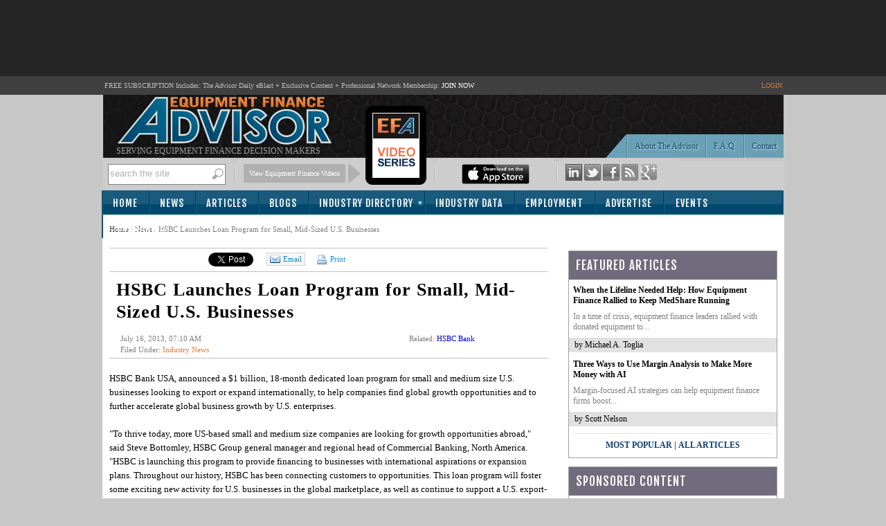

--- FILE ---
content_type: text/html; charset=utf-8
request_url: https://www.equipmentfa.com/news/2051/hsbc-launches-loan-program-for-small-mid-sized-u-s-businesses
body_size: 73137
content:

<!DOCTYPE html PUBLIC "-//W3C//DTD XHTML 1.0 Transitional//EN" "http://www.w3.org/TR/xhtml1/DTD/xhtml1-transitional.dtd">
<html xmlns="http://www.w3.org/1999/xhtml">
<head id="ctl00"><title>
	HSBC Launches Loan Program for Small, Mid-Sized U.S. Businesses  - News | Equipment Finance Advisor
</title><meta id="ctl12" name="description" content="HSBC Bank USA, announced a $1 billion, 18-month dedicated loan program for small and medium size U.S. businesses looking to export or expand internationally, to help companies find global growth opportunities and to further accelerate global business growth by U.S. enterprises.&quot;To thrive today, more US-based small and medium size companies are..." lang="en-US" /><script type="text/javascript" src="https://www.equipmentfa.com/JS/jquery-1.6.2.min.js"></script><script type="text/javascript" src="https://www.equipmentfa.com/JS/jquery-ui-1.7.1.custom.min.js"></script><script type="text/javascript" src="https://www.equipmentfa.com/JS/superfish.js"></script><link id="MenuStyleSheet" rel="stylesheet" type="text/css" href="../../contents/SuperFish.css?t=639048150491818560" /><link id="ctl03" rel="shortcut icon" type="image/x-icon" href="../../efa-favicon.ico" /><link id="lnkGoogleFont" rel="stylesheet" type="text/css" href="https://fonts.googleapis.com/css?family=Fjalla+One" />


<script type="text/javascript">

    window.onload = init;

    function init() {

        var bc = document.getElementById('SiteMapPath1').innerHTML;
        bc = bc.replace("Read News", "HSBC Launches Loan Program for Small, Mid-Sized U.S. Businesses ");
        document.getElementById('SiteMapPath1').innerHTML = bc;
    }

</script>

<!-- Google tag (gtag.js) -->
<script async src="https://www.googletagmanager.com/gtag/js?id=G-ES9SPZRTFS"></script>
<script>
  window.dataLayer = window.dataLayer || [];
  function gtag(){dataLayer.push(arguments);}
  gtag('js', new Date());

  gtag('config', 'G-ES9SPZRTFS');
</script>


    <script type="text/javascript">

        function TrackEvent(category, event, company) {
            //_gaq.push(['_trackEvent', category, event, company]);
            gaEvent(category, event, company);
        }

        function gaEvent(cat, action, company) {
            //_gaq.push(['_trackEvent', cat, action, company]);
        }

        function open_profile(url, company) {
            gaEvent("Company Website", "Viewed From Profile Page", company);
            window.open(url);
        }

        function open_compweb_hp(url, company) {
            gaEvent("Company Website", "Viewed From Home Page", company);
            window.open(url);
        }

        function open_jobhp(url, company) {
            gaEvent("Employment Job Posting", "Clicked From Home Page", company);
            window.location = url;
        }

        function open_emp_profile_hp(url, company) {
            gaEvent("Featured Employer Profile", "Logo Clicked From Home Page", company);
            window.location = url;
        }

        function open_comp_profile_hp(url, company) {
            gaEvent("Featured Company Profile", "Clicked From Home Page", company);
            window.location = url;
        }

        /*
        function viewProfile(url, company) {
        gaEvent("ind-dir Profile Viewed", "Link Clicked From Home Page", company);
        window.location = url;
        }
        */

        var empty_search_text = 'search the site';

        $(document).ready(function () {

            CheckSearchTextBox();

            $("#divImgSocial img").hover(
                function () {
                    var img = $(this);
                    var rel = img.attr('rel');

                    var path = RootURL + 'Images/' + rel + '-on.png';
                    img.attr('src', path);

                }, function () {
                    var img = $(this);
                    var rel = img.attr('rel');
                    var path = RootURL + 'Images/' + rel + '-off.png';
                    img.attr('src', path);

                }
            );

            $("#divSocialIcon2 img").hover(
                function () {
                    var img = $(this);
                    var rel = img.attr('rel');

                    var path = RootURL + 'Images/' + rel + '-on.png';
                    img.attr('src', path);

                }, function () {
                    var img = $(this);
                    var rel = img.attr('rel');
                    var path = RootURL + 'Images/' + rel + '-off.png';
                    img.attr('src', path);

                }
            );


            $("#txtSearch").keypress(function (e) {

                var code = (e.keyCode ? e.keyCode : e.which);
                if (code == 13) { //Enter keycode

                    searchResults();

                }

            });


            $("#lnkSearch").click(function () {
                searchResults();
                return false;
            });

            $("#txtSearch").blur(function () {
                CheckSearchTextBox();
            });

            $("#txtSearch").focus(function () {

                var textBox = $("#txtSearch");
                var text = textBox.val();

                if (text == empty_search_text) {
                    textBox.val('');
                }

                textBox.css('color', 'black');

            });


        });

        function searchResults() {
            //Do something
            var text = $("#txtSearch").val();
            if (text == empty_search_text || text == '') {
                return;
            }

            //alert('pressed: ' + text);

            //window.location = "SearchEFA.aspx?text=" + text;
            window.location = RootURL + "SearchEFA.aspx?text=" + text;

        }

        function CheckSearchTextBox() {
            var textBox = $("#txtSearch");
            var text = textBox.val();
            var txtLength = text.length;

            if (txtLength <= 0 || text == empty_search_text) {
                textBox.css('color', '#aeaeae');
                textBox.val(empty_search_text);
            }

        }

        function change_visibility(ctrl, show) {

            document.getElementById(ctrl).style.display = show ? '' : 'none';
        }

        function show_control(ddl_ctrl, txtBox) {
            ddl = document.getElementById(ddl_ctrl);
            if (ddl.options.length == ddl.selectedIndex + 1)
                change_visibility(txtBox, true);
            else
                change_visibility(txtBox, false);
        }

        function show_control2(obj, txtBox) {
            change_visibility(txtBox, obj.checked);

        }

        function HideFlashBoxes() {
            //document.getElementById('spBoxBanner').style.visibility = 'hidden';
            //document.getElementById('flashContent').style.visibility = 'hidden';

            HideElement('spBoxBanner');
            HideElement('flashContent');
        }

        function HideElement(ele) {
            document.getElementById(ele).style.visibility = 'hidden';
        }

        function ShowFlashBoxes() {
            document.getElementById('spBoxBanner').style.visibility = 'visible';
            document.getElementById('flashContent').style.visibility = 'visible';
        }

        function printit(id) {

            url = RootURL + 'print.aspx?postID=' + id
            l = screen.height / 2 - 200
            t = 30
            args = "left=" + l + ",top=" + t + ",height=600,width=560,status=no,toolbar=yes,menubar=no,location=no, scrollbars=yes"

            window.open(url, 'prn', args)

            //window.open('print.aspx?postID=' + id);
        }

        //var currentPage = 1;
        /*

        function changePage(pageNo, id, title) {

        window.location = RootURL + 'articles/' + id + '/' + pageNo + '/' + title;
        }
        */

        var currentPage = 1;
        function goNext(pageID) {

            if (currentPage == multiPageCount)
                return;

            currentPage++;
            switchPage(currentPage, pageID);
        }

        function goBack(pageID) {
            if (currentPage == 1)
                return;

            currentPage--;
            switchPage(currentPage, pageID);
        }

        //function switchPage(id) {
        function highlight_rtbox(id) {

            $('[name="page_divs"]').each(

                function (index) {
                    this.style.display = 'none';
                    //                alert(index + ': ' + $(this).name);
                }

            );

            document.getElementById('dvMainBody').style.display = 'none';

            // remove classes
            $('.custom-pager .selected').removeClass('selected');
            $('.round-table .data-box').removeClass('selected-box');

            if (id == 1) {
                document.getElementById('dvMainBody').style.display = 'block';
                $('#lnkCustomPaging' + id).addClass('selected');
            }
            else {

                document.getElementById('pg' + (id)).style.display = 'block';

                // add classes
                $('#lnkCustomPaging' + id).addClass('selected');
                $('#divRoundTable' + id).addClass('selected-box');

            }
            currentPage = id;
            window.scroll(0, 300);

        }

    </script>




    <script type="text/javascript">

        function S4() {
            return (((1 + Math.random()) * 0x10000) | 0).toString(16).substring(1);
        }

        function GetGuid() {
            // then to call it, plus stitch in '4' in the third group
            var guid = (S4() + S4() + "-" + S4() + "-4" + S4().substr(0, 3) + "-" + S4() + "-" + S4() + S4() + S4()).toLowerCase();
            return guid;
        }
        var page_rno = GetGuid();//Math.floor(Math.random() * 11);
    </script>
<link id="ctl05" href="../../App_Themes/Theme_EFA/BlockQuote.css" type="text/css" rel="stylesheet" /><link id="ctl06" href="../../App_Themes/Theme_EFA/button.css" type="text/css" rel="stylesheet" /><link id="ctl07" href="../../App_Themes/Theme_EFA/font-awesome.min.css" type="text/css" rel="stylesheet" /><link id="ctl08" href="../../App_Themes/Theme_EFA/jquery-ui-1.css" type="text/css" rel="stylesheet" /><link id="ctl09" href="../../App_Themes/Theme_EFA/pager.css" type="text/css" rel="stylesheet" /><link id="ctl10" href="../../App_Themes/Theme_EFA/pager-old.css" type="text/css" rel="stylesheet" /><link id="ctl11" href="../../App_Themes/Theme_EFA/StyleSheet.css" type="text/css" rel="stylesheet" /></head>
<body>

    <form method="post" action="./hsbc-launches-loan-program-for-small-mid-sized-u-s-businesses?id=2051" onsubmit="javascript:return WebForm_OnSubmit();" id="form1">
<div class="aspNetHidden">
<input type="hidden" name="__EVENTTARGET" id="__EVENTTARGET" value="" />
<input type="hidden" name="__EVENTARGUMENT" id="__EVENTARGUMENT" value="" />
<input type="hidden" name="__VIEWSTATE" id="__VIEWSTATE" value="/[base64]/dD02MzkwNDgxNTA0OTE4MTg1NjBkAgcPFgIfAgUyaHR0cHM6Ly9mb250cy5nb29nbGVhcGlzLmNvbS9jc3M/[base64]" />
</div>

<script type="text/javascript">
//<![CDATA[
var theForm = document.forms['form1'];
if (!theForm) {
    theForm = document.form1;
}
function __doPostBack(eventTarget, eventArgument) {
    if (!theForm.onsubmit || (theForm.onsubmit() != false)) {
        theForm.__EVENTTARGET.value = eventTarget;
        theForm.__EVENTARGUMENT.value = eventArgument;
        theForm.submit();
    }
}
//]]>
</script>


<script src="/WebResource.axd?d=ksM1xMpV-VBYxbVXiTEel9lrmIBYAS8SGfP1bhlZFQUxIRpN9UBgahlieLv5gC4FXoCy_hHz5Z67S8BJVOuDHk4oxEZb8NW5LfIUewT83QI1&amp;t=638942066819057530" type="text/javascript"></script>


<script src="/ScriptResource.axd?d=cSeLizUJ9mIxfu6UmcL8-hU8C58wsBSzAMKi3-nTe4o8KOqjrPqTSY3CI3OTJ9f1EuRT8o5bkaC6HDUMHV7SBxLFy9q8_bXZAnTIiooJ0rroY2f03zWXgnzYcSPoNktQluGrJxKFs7kOOTw-iDpx66jE_PWCllAseOcGxc-K3JU1&amp;t=fffffffff2f92c66" type="text/javascript"></script>
<script src="/ScriptResource.axd?d=b1wX5IjxQV47NBw8T5sX7aRbq7QoBn5Otj9svuA1ARw43eeACkBT3mbxxYMLDzxm0_7F-25uOBxzm2GHE5ooxtKkmfQWDX_L6LtdB_kFOxkqyUHohoA9ze9x3rXFbDyF-9x-88rT473ivatSzJ4oxePMRtGZq30hrfd2X56W2Po1&amp;t=32e5dfca" type="text/javascript"></script>
<script src="/ScriptResource.axd?d=5qyRoYrbFt2cArrzWvxKbS9uol6D05RI8M_EEjDkm3OMYOOGcncRoae_Kgq9lAl7y15O-bgjkD_qpr9TrAiy1hTqUoWBtczAJCiFIit5T1k8AtPEf6KfHFNjTmDwVAQoyqI0wmY03cs0odqDUvpgrsKqZ6OOK9S67VflvgALago-ZNJWWEAK---JpTwwAMp20&amp;t=32e5dfca" type="text/javascript"></script>
<script src="../../ws/backoffice.asmx/js" type="text/javascript"></script><script type="text/javascript">
		var ClientIDs = {
			txtSearch: 'txtSearch',
			btntemp: 'btntemp',
			txtRecipEmail: 'ContentPlaceHolder1_ucSocialLinkSharing1_txtRecipEmail',
			txtMessage: 'ContentPlaceHolder1_ucSocialLinkSharing1_txtMessage',
			txtNewComments: 'ContentPlaceHolder1_ucComments_txtNewComments',
			btnAddComment: 'ContentPlaceHolder1_ucComments_btnAddComment',
			hdnPostId: 'ContentPlaceHolder1_ucComments_hdnPostId'
		}
	</script>
<script type="text/javascript">
//<![CDATA[
function WebForm_OnSubmit() {
if (typeof(ValidatorOnSubmit) == "function" && ValidatorOnSubmit() == false) return false;
return true;
}
//]]>
</script>

<div class="aspNetHidden">

	<input type="hidden" name="__VIEWSTATEGENERATOR" id="__VIEWSTATEGENERATOR" value="532053C5" />
	<input type="hidden" name="__EVENTVALIDATION" id="__EVENTVALIDATION" value="/wEdAAY8oM19O0e9UgVJYB8mAq3W4+3WpZQNb82rzs2KnT3rh2/9yRhibifd00o60WsbeafNiQMjn/k5oOOe3L+7/ZhD+SOYljvdeoz8AL0Jgo6YuqA3UdjecaSFsjrBn7oLivPd5PTYi040jcaQhKp01Ptzu7WeGido1sY6CCrl53jhnQ==" />
</div>
        <script>
            var RootURL = "https://www.equipmentfa.com/"
        </script>
        <script type="text/javascript">
//<![CDATA[
Sys.WebForms.PageRequestManager._initialize('ctl00$ctl04', 'form1', ['tctl00$ContentPlaceHolder1$ucComments$upComments','ContentPlaceHolder1_ucComments_upComments'], [], [], 90, 'ctl00');
//]]>
</script>

        <div id="mainArea">
            
            <div id="top-bannerContainer">
                <div id="bannerArea" style="height: 90px;">
                    <!-- leaderboard banner -->

                    <!-- EFA 728x90 [async] -->
                    <script type="text/javascript">if (!window.AdButler) { (function () { var s = document.createElement("script"); s.async = true; s.type = "text/javascript"; s.src = 'https://servedbyadbutler.com/app.js'; var n = document.getElementsByTagName("script")[0]; n.parentNode.insertBefore(s, n); }()); }</script>
                    <script type="text/javascript">
                        var AdButler = AdButler || {}; AdButler.ads = AdButler.ads || [];
                        var abkw = window.abkw || '';
                        var plc349915 = window.plc349915 || 0;
                        document.write('<' + 'div id="placement_349915_' + plc349915 + '"></' + 'div>');
                        AdButler.ads.push({ handler: function (opt) { AdButler.register(175287, 349915, [728, 90], 'placement_349915_' + opt.place, opt); }, opt: { place: plc349915++, keywords: abkw, domain: 'servedbyadbutler.com', click: 'CLICK_MACRO_PLACEHOLDER' } });
                    </script>



                </div>
            </div>
            
            <div id="headerTitle">
                <table style="width: 985px;" align="center">
                    <tr>
                        <td>FREE SUBSCRIPTION Includes: The Advisor Daily eBlast + Exclusive Content + Professional
                        Network Membership: <a href="https://www.equipmentfa.com/register">JOIN NOW</a>
                        </td>
                        <td align="right" style="color: #E47222;">
                            
                            <a href="https://www.equipmentfa.com/login.aspx" style="color: #E47222; ">LOGIN</a>
                            
                        </td>
                    </tr>
                </table>
            </div>
            <div id="header">
                <div id="headerDetail">
                    <div style="float: left; height: 84px; padding-left: 20px;">
                        <a href="https://www.equipmentfa.com/">
                            <img src="https://www.equipmentfa.com/Images/efa_logo_2.png" /></a>
                        <div style="color: #a2a2a2; font-size: 12px; text-transform: uppercase;">
                            Serving Equipment Finance Decision Makers
                        </div>
                    </div>
                    <div style="float: right; width: 400px;">
                        <table border="0" cellpadding="0" cellspacing="0" style="height: 89px; width: 400px; vertical-align: bottom;">
                            <tr>
                                <td style="width: 70px;">&nbsp;
                                </td>
                                <td align="right" style="vertical-align: bottom; width: 266px;">
                                    <img src="https://www.equipmentfa.com/Images/header_buttonbar_left.png" style="border-right: 1px solid #587F8F;" /><a
                                        href="https://www.equipmentfa.com/contact-us" class="button" style="border-right: none; margin-right: 1px;">Contact
                                    </a><a href="https://www.equipmentfa.com/faq" class="button">F.A.Q.</a> <a href="https://www.equipmentfa.com/about-equipment-finance-advisor"
                                        class="button">About The Advisor</a>
                                </td>
                            </tr>
                        </table>
                    </div>
                    <div style="clear: both">
                    </div>
                </div>
                <div id="headerGrayBar">
                    <div id="headerGrayBarArea" style="background-color: #CDCDCD;">
                        <div class="area">
                            <div id="pnltemp" onkeypress="javascript:return WebForm_FireDefaultButton(event, &#39;btntemp&#39;)">
	
                                <div class="searchArea" >
                                    <input name="ctl00$txtSearch" type="text" id="txtSearch" class="textBox" />
                                    <a id="lnkSearch" href="#" style="float: right; outline: none;">
                                        <img src="https://www.equipmentfa.com/Images/Search-btn.png" /></a>
                                    <div style="clear: both">
                                    </div>
                                </div>
                                <span style="display: none">
                                    <input type="submit" name="ctl00$btntemp" value="temp" onclick="return false;" id="btntemp" />
                                </span>
                            
</div>
                        </div>
                        <div class="seperator">
                        </div>
                        <div class="area">
                            <div class="download">
                                <a href="https://www.equipmentfa.com/videos.aspx" target="_blank">View Equipment Finance Videos</a>
                            </div>
                            <div class="arrow">
                            </div>
                            <div style="width: 90px; display: inline-block;">
                                <a href="https://www.equipmentfa.com/videos.aspx" target="_blank">
                                    <img src="../../Images/video-series.png" id="imgIpadLogo" style="position: absolute; top: 150px;" />
                                </a>
                            </div>
                        </div>
                        <div class="seperator">
                        </div>
                        <div class="area">
                            <a href="https://www.equipmentfa.com/apn.aspx">
                                
                                <a href="https://www.equipmentfa.com/MobileApps.aspx">
                                    <img src="https://www.equipmentfa.com/Images/apple-mobile-app-download.png" height="29" /></a>
                                
                            </a>
                        </div>
                        <div class="seperator">
                        </div>
                        <div class="area" style="width: 157px;">
                            
                            <div id="divImgSocial">
                                <a href="http://www.linkedin.com/company/equipment-finance-advisor" target="_blank">
                                    <img id="img2" src="https://www.equipmentfa.com/Images/ico-linkedin-off.png"
                                        rel="ico-linkedin" /></a> <a href="http://twitter.com/EquipmentFA" target="_blank">
                                            <img id="img3" src="https://www.equipmentfa.com/Images/ico-twitter-off.png" rel="ico-twitter" /></a>
                                <a href="http://www.facebook.com/pages/Equipment-Finance-Advisor/168992576523298"
                                    target="_blank">
                                    <img id="img4" src="https://www.equipmentfa.com/Images/ico-facebook-off.png" rel="ico-facebook" /></a>
                                <a href="https://www.equipmentfa.com/rss">
                                    <img id="img5" src="https://www.equipmentfa.com/Images/ico-rss-off.png" rel="ico-rss" /></a>
                                <a href="https://plus.google.com/110254623178404032853" target="_blank" rel="publisher">
                                    <img id="img1" src="https://www.equipmentfa.com/Images/ico-google-plus-off.png" rel="ico-google-plus" /></a>
                            </div>
                        </div>
                    </div>
                </div>
            </div>
            <div id="menu">
                <table class="menuAreaTable" cellpadding="0" cellspacing="0">
                    <tr>
                        <td class="left">&nbsp;
                        </td>
                        <td class="middle" style="border: none;">
                            <div id="menuArea">
                                <div id="endDivider">
                                    

<ul id="menu1" class="sf-menu">
    

    <li><a href="https://www.equipmentfa.com/">Home</a></li>
    <li><a href="https://www.equipmentfa.com/news-list">News</a> </li>
    <li><a href="https://www.equipmentfa.com/featured-articles">Articles</a></li>
    <li><a href="https://www.equipmentfa.com/featured-blogs">Blogs</a></li>
    <li class="multi"><a href="https://www.equipmentfa.com/industry-directory">Industry Directory</a>
        <ul>
            <li><a href="https://www.equipmentfa.com/industry-directory/service-providers">Service Providers</a></li>
            <li><a href="https://www.equipmentfa.com/industry-directory/finance-companies">Finance Companies & Banks</a></li>
        </ul>
    </li>
    <li><a href="https://www.equipmentfa.com/industry-data">Industry Data</a></li>
    <li><a href="https://www.equipmentfa.com/employment">Employment</a></li>
    <li><a href="https://www.equipmentfa.com/advertise/advertising-platform" onmouseover="HideElement('spBoxBanner');" onmouseout="ShowFlashBoxes();">Advertise</a>
      
    </li>
    <li><a href="https://www.equipmentfa.com/events-calendar" style="padding-left: 18px;">Events</a></li>
    <li><a href="https://www.equipmentfa.com/register" style="padding-left: 22px;">Subscribe</a></li>

</ul>

                                </div>
                            </div>
                        </td>
                        <td class="right">&nbsp;
                        </td>
                    </tr>
                </table>
            </div>
            <div id="contentAreaMain">
                <div id="contentArea">
                    <table width="100%" cellpadding="0" cellspacing="0">
                        <tr>
                            <td id="content">
                                <div id="ValidationSummary1" style="display:none;">

</div>
                                <div>
                                    <span class="breadcrumb">
                                        <span id="SiteMapPath1"><a href="#SiteMapPath1_SkipLink"><img alt="Skip Navigation Links" src="/WebResource.axd?d=ys8YjEihppksB7MXeADcmncpLvg22wrebKDgPm-ow-b_-Mec8y8HuFdFfxgapkMQxjv0I4ITbrWJs7qyKJR0k89IKvQv0zbVo3MT4rnBkPI1&amp;t=638942066819057530" width="0" height="0" style="border-width:0px;" /></a><span id="SiteMapPath1"><a id="SiteMapPath1_ctl00_0" href="/">Home</a></span><span id="SiteMapPath1"> / </span><span id="SiteMapPath1"><a id="SiteMapPath1_ctl00_1" title="News" href="/news-list">News</a></span><span id="SiteMapPath1"> / </span><span id="SiteMapPath1">Read News</span><a id="SiteMapPath1_SkipLink"></a></span>
                                    </span>
                                </div>
                                
       

<script src="https://www.equipmentfa.com/JS/jquery-ui-1.7.1.custom.min.js" type="text/javascript"></script>
<script type="text/javascript" src="https://www.google.com/recaptcha/api/js/recaptcha_ajax.js"></script>
<script src='https://www.google.com/recaptcha/api.js?onload=CaptchaCallback&render=explicit' async defer></script>

<script defer>
    var CaptchaCallback = function () {
        //  grecaptcha.render('RecaptchaField1', { 'sitekey': '6LcQCgsUAAAAAL8JutCo0iXAsMCE9JNTlRzqyqCf' });

    };


</script>

<script type="text/javascript">

    $(document).ready(function () {
        CaptchaCallback();

        $("#divSendToFriend").dialog({
            height: 400,
            width: 670,
            resizable: false,
            autoOpen: false,
            title: "Send to a Friend...",
            buttons: {
                "Cancel": function () {
                    $(this).dialog("close");
                },
                "Send to Friend": function () {

                    SendEmailToFriend();
                }
            }
        });

    });




    function openSendToFriendDialog() {

        var emailTo = "";
        var emailSub = "FYI - Check This Out on EquipmentFA.com...";
        var emailBody = "Hi, I thought you would be interested in this article from Equipment Finance Advisor: " + location;
        
        window.open("mailto:" + emailTo + '?subject=' + emailSub + '&body=' + emailBody);

       

        // $("#divSendToFriend").dialog("open");
    }


    function closeSendToFriendDialog() {
        $("#divSendToFriend").dialog("close");
    }



    function SendEmailToFriend() {

        var errorMessage = '';
        var url = 'https://www.equipmentfa.com/news/2051/hsbc-launches-loan-program-for-small-mid-sized-u-s-businesses';
        var recipentEmail = $('#ContentPlaceHolder1_ucSocialLinkSharing1_txtRecipEmail').val();
        var yourEmail = "";//$('#< %= txtYourEmail.ClientID %>').val();
        var message = $('#ContentPlaceHolder1_ucSocialLinkSharing1_txtMessage').val();
        var ccToYou = false;
        var pid = '2051';



        // Validate

        if (recipentEmail == "") {
            errorMessage = "Please enter Recipient's Email Address.\n";
        }

        if (yourEmail == "") {
            errorMessage += "Please enter Your Email Address.\n";
        }

        if (errorMessage.length > 0) {
            alert(errorMessage);
            return;
        }

        var captcharesponse = "";
        //var captcharesponse = grecaptcha.getResponse();

        //if (!captcharesponse) {
        //    alert("Please prove you’re not a robot and click the box before 'Send to Friend'.");
        //    return;
        //}

        // Send
        var data =
            '{"url":"' + url +
            '", "pid":"' + pid +
            '", "recipentEmail":"' + recipentEmail +
            '", "yourEmail":"' + yourEmail +
            '", "message":"' + message +
            '", "ccToYou":"' + ccToYou +
            '", "captcharesponse":' + JSON.stringify(captcharesponse) +
            ' }';

        //// alert(data);

        $.ajax({
            type: "POST",
            url: "https://www.equipmentfa.com/Default.aspx/SendToFriend",
            data: data,
            contentType: "application/json; charset=utf-8",
            dataType: "json",
            success: function (response) {

                var msg = response.d;
                msg = msg.replace('"', '').replace('"', '');
                alert(msg);
                closeSendToFriendDialog();

                //Recaptcha.reload();
                grecaptcha.reset();
            },
            error: function (request, status, errorThrown) {
                //alert(request.responseText);
                // Recaptcha.reload();
                grecaptcha.reset();
                closeSendToFriendDialog();
            }
        });

    }

</script>
<br />
<div style="border-top: 1px solid silver; border-bottom: 1px solid silver;">
    <table cellpadding="0" cellspacing="0">
        <tr>
            <td style="padding: 6px; padding-bottom: 4px;">
                <iframe src='https://www.facebook.com/widgets/like.php?href=https://www.equipmentfa.com/news/2051/hsbc-launches-loan-program-for-small-mid-sized-u-s-businesses&layout=button_count&show_faces=false&width=110&action=recommend&font=tahoma&colorscheme=light&height=30'
                    scrolling="no" frameborder="0" style="border: none; width: 125px; height: 23px"
                    allowtransparency="true"></iframe>
            </td>
            <td style="padding: 6px; padding-bottom: 4px; padding-right: 1px;">
                <a href="https://twitter.com/share?url=https://www.equipmentfa.com/news/2051/hsbc-launches-loan-program-for-small-mid-sized-u-s-businesses" class="twitter-share-button" data-count="horizontal">Tweet</a>
                <script type="text/javascript" src="//platform.twitter.com/widgets.js"></script>
            </td>
            <td style="padding: 6px; padding-bottom: 4px;">
                <script src="https://platform.linkedin.com/in.js" type="text/javascript"></script>
                <script type="IN/Share" data-counter="right" data-url="https://www.equipmentfa.com/news/2051/hsbc-launches-loan-program-for-small-mid-sized-u-s-businesses"></script>
            </td>

            <!-- google + button -->
            <td style="padding-top: 6px;">
                <div class="g-plusone" data-size="medium" data-href="https://www.equipmentfa.com/news/2051/hsbc-launches-loan-program-for-small-mid-sized-u-s-businesses"></div>
                <script type="text/javascript">
                    (function () {
                        var po = document.createElement('script'); po.type = 'text/javascript'; po.async = true;
                        po.src = 'https://apis.google.com/js/plusone.js';
                        var s = document.getElementsByTagName('script')[0]; s.parentNode.insertBefore(po, s);
                    })();

                </script>
            </td>
            <!-- google button -->

            <td style="padding: 6px; padding-bottom: 4px;">

                <a href="javascript:openSendToFriendDialog();" class="emailButton">

                    <img src="https://www.equipmentfa.com/Images/message_email.png" />Email
                </a>
            </td>
            <td id="ContentPlaceHolder1_ucSocialLinkSharing1_tdPrint" style="padding: 6px; padding-bottom: 4px;">
                <a href="javascript:printit(2051);" class="printButton">
                    <img src="https://www.equipmentfa.com/Images/print-icon.png" />
                    Print </a>
            </td>

        </tr>
    </table>
</div>
<div id="divSendToFriend" style="display: none; font-size: 12px;">
    <table width="100%" cellpadding="3">
        <tr>
            <td>Recipient's Email Address(es)
            </td>
        </tr>
        <tr>
            <td>
                <input name="ctl00$ContentPlaceHolder1$ucSocialLinkSharing1$txtRecipEmail" type="text" id="ContentPlaceHolder1_ucSocialLinkSharing1_txtRecipEmail" style="width:350px;" />
                (Separate multiple addresses with a comma)
            </td>
        </tr>
        
        <tr>
            <td>Your Message (optional)
            </td>
        </tr>
        <tr>
            <td>
                <textarea name="ctl00$ContentPlaceHolder1$ucSocialLinkSharing1$txtMessage" rows="7" cols="20" id="ContentPlaceHolder1_ucSocialLinkSharing1_txtMessage" style="width:99%;">
Hi, I thought you would be interested in this article from Equipment Finance Advisor.</textarea>
            </td>
        </tr>
        <tr>
            <td>
                <div id="RecaptchaField1"></div>
                
            </td>
        </tr>

    </table>
</div>

    <div class="articleList" > 
                
        <h2 style="padding-left:10px;" class="post-title">HSBC Launches Loan Program for Small, Mid-Sized U.S. Businesses </h2>
        
        <table border="0" cellpadding="4" cellspacing="0" width="100%">
        <tr>
            <td>
                <div class="date" style="padding-left:12px;width:200px;">July 16, 2013, 07:10 AM</div>
                <div style="padding-left:12px;" class="date">
                    Filed Under: <span id="ContentPlaceHolder1_lblCat" class="orange-text"><a href='https://www.equipmentfa.com/news/category/29/3/industry-news'>Industry News</a></span>
                </div>
                                 
            </td>
            <td>
                <div class="date" id="dvRelated">
                    Related: <span class='blue-orange'><a href='https://www.equipmentfa.com/news/tags/3/966/hsbc-bank'>HSBC Bank</a></span>

                </div>
            </td>
        </tr>
        </table>

        <div class="body" style="border-top: 1px solid silver; padding-top:0px;">
            
        </div>
    </div>

    <br />
    <div class="body">
        <p>HSBC Bank USA, announced a $1 billion, 18-month dedicated loan program for small and medium size U.S. businesses looking to export or expand internationally, to help companies find global growth opportunities and to further accelerate global business growth by U.S. enterprises.<br /><br />"To thrive today, more US-based small and medium size companies are looking for growth opportunities abroad," said Steve Bottomley, HSBC Group general manager and regional head of Commercial Banking, North America. "HSBC is launching this program to provide financing to businesses with international aspirations or expansion plans. Throughout our history, HSBC has been connecting customers to opportunities. This loan program will foster some exciting new activity for U.S. businesses in the global marketplace, as well as continue to support a U.S. export-led recovery by connecting businesses to international opportunities."<br /><br />HSBC research shows that U.S. companies have benefited from global expansion and export trends. HSBC's Spotlight on U.S Trade, a series of reports analyzing publicly-traded companies in key regions around the US, showed that global businesses based in Texas had average profit margins five times those of more domestically oriented peers during the years of 2007 to 2012. Similarly, global businesses based in Upstate New York achieved almost three times the growth rates and earned over 10 per cent more in revenue between 2007-2011, than their regional domestic peers.<br /><br />Additionally, the latest HSBC Global Connections Trade Report shows that US exports will increasingly find their way to rapidly growing consumer markets in developing economies, as growth prospects for industrialized nations remain subdued. For instance, over the medium term, the value of U.S. exports destined for the economies of Asia (excluding Japan) is forecast to rise at an average annual rate of nine percent throughout the period 2021-2030, according to the report.<br /><br />"This loan program provides vital financing and support to help U.S. small and medium-size companies grow, especially as many businesses continue to be challenged by sluggish domestic growth and increased competition," said Mark Luppi, HSBC executive vice president and head of U.S. Business Banking. "Putting financing into the hands of small and medium sized businesses is critical as they make up more than 97 percent of all U.S. exporters."<br /><br />HSBC has been a solid contributor in supporting trade growth, as the value of U.S. exports by HSBC clients rose to $5.5 billion in 2012, a 30 percent increase from 2011. The HSBC international loan program is part of a broader global effort by the bank to help small and medium size businesses develop and capitalize on international opportunities.<br /><br />HSBC's international loan program in the U.S. is open to new and current HSBC customers with annual revenue of $3 million to $500 million and interest in cross border trading or global expansion.</p>

        

        <br /><br />
        
    </div>
 
    
    
    <div>
        <h3>Most Popular</h3>
        

    </div>
    <div style="text-align:right; padding-right:10px; margin-bottom:5px;">
        <a href="../../most-popular-news">View All Most Popular News Stories ››</a>
    </div>
    <div class="dotted-seperator"></div>

    <br />
    <br />
    <div>
        <h3>Week's News</h3>
        <div class="featuredList">
            <table id="ContentPlaceHolder1_ddlWeekNews" cellspacing="0" cellpadding="2" style="border-collapse:collapse;">
	<tr>
		<td>
                    <div>
                        <img src="../../Images/bullet.gif" style="padding-right:3px;" />
                        <a href='https://www.equipmentfa.com/news/40934/tab-bank-finishes-2025-providing-145-companies-with-71-7mm-in-loans'>
                            TAB Bank Finishes 2025 Providing 145 Companies with $71.7MM in Loans
                        </a>
                    </div>
                </td>
	</tr><tr>
		<td>
                    <div>
                        <img src="../../Images/bullet.gif" style="padding-right:3px;" />
                        <a href='https://www.equipmentfa.com/news/40937/eldridge-carlyle-alpinvest-partner-to-launch-eldridge-diversified-credit-platform'>
                            Eldridge, Carlyle AlpInvest Partner to Launch Eldridge Diversified Credit Platform
                        </a>
                    </div>
                </td>
	</tr><tr>
		<td>
                    <div>
                        <img src="../../Images/bullet.gif" style="padding-right:3px;" />
                        <a href='https://www.equipmentfa.com/news/40935/united-community-names-thompson-chief-commercial-banking-officer'>
                            United Community Names Thompson Chief Commercial Banking Officer
                        </a>
                    </div>
                </td>
	</tr><tr>
		<td>
                    <div>
                        <img src="../../Images/bullet.gif" style="padding-right:3px;" />
                        <a href='https://www.equipmentfa.com/news/40933/cohn-dussi-expands-into-south-florida-strengthening-support-for-equipment-finance-clients'>
                            Cohn & Dussi Expands into South Florida, Strengthening Support for Equipment Finance Clients
                        </a>
                    </div>
                </td>
	</tr><tr>
		<td>
                    <div>
                        <img src="../../Images/bullet.gif" style="padding-right:3px;" />
                        <a href='https://www.equipmentfa.com/news/40936/act-research-december-class-8-orders-totaled-42-7k-units'>
                            ACT Research: December Class 8 Orders Totaled 42.7k Units
                        </a>
                    </div>
                </td>
	</tr><tr>
		<td>
                    <div>
                        <img src="../../Images/bullet.gif" style="padding-right:3px;" />
                        <a href='https://www.equipmentfa.com/news/40930/florence-bank-promotes-hess-to-senior-vice-president-chief-commercial-banking-officer'>
                            Florence Bank Promotes Hess to Senior Vice President / Chief Commercial Banking Officer
                        </a>
                    </div>
                </td>
	</tr><tr>
		<td>
                    <div>
                        <img src="../../Images/bullet.gif" style="padding-right:3px;" />
                        <a href='https://www.equipmentfa.com/news/40926/southstate-accelerates-growth-with-strategic-talent-acquisition'>
                            SouthState Accelerates Growth with Strategic Talent Acquisition
                        </a>
                    </div>
                </td>
	</tr><tr>
		<td>
                    <div>
                        <img src="../../Images/bullet.gif" style="padding-right:3px;" />
                        <a href='https://www.equipmentfa.com/news/40924/equipment-finance-industry-confidence-at-11-month-high'>
                            Equipment Finance Industry Confidence at 11-Month High
                        </a>
                    </div>
                </td>
	</tr><tr>
		<td>
                    <div>
                        <img src="../../Images/bullet.gif" style="padding-right:3px;" />
                        <a href='https://www.equipmentfa.com/news/40925/holmes-joins-trustmark-as-senior-vice-president-and-equipment-finance-direct-originations-officer'>
                            Holmes Joins Trustmark as Senior Vice President and Equipment Finance Direct Originations Officer
                        </a>
                    </div>
                </td>
	</tr><tr>
		<td>
                    <div>
                        <img src="../../Images/bullet.gif" style="padding-right:3px;" />
                        <a href='https://www.equipmentfa.com/news/40928/navitas-credit-achieves-record-2025-originations-surpassing-1b-annual-milestone'>
                            Navitas Credit Achieves Record 2025 Originations, Surpassing $1B Annual Milestone
                        </a>
                    </div>
                </td>
	</tr>
</table>
        </div>
    </div>

    <br /><br />
    

<div class="comments-h3">Comments From Our Members</div>
<br />




    You must be an <a href="https://www.equipmentfa.com/register" target="_blank">Equipment Finance Advisor member</a> to post comments.
    <a href="https://www.equipmentfa.com/Login.aspx?ReturnURL=3-2051">Login</a> or <a href="https://www.equipmentfa.com/register">Join Now</a>.
    <br /><br />
<input type="hidden" name="ctl00$ContentPlaceHolder1$ucComments$hdnPostId" id="ContentPlaceHolder1_ucComments_hdnPostId" value="2051" />


                            </td>
                            <td id="tdSeparator" style="width: 10px; background-color: #fff;"></td>

                            <td id="tdAdvertiser" class="advertiser">
                                <div class="advertiser-noborder">
                                    <div id="dvSpacer" style="width: 20px; height: 21px;">
                                    </div>

                                    <!-- EFA 300x250 [async] -->
                                    <script type="text/javascript">if (!window.AdButler) { (function () { var s = document.createElement("script"); s.async = true; s.type = "text/javascript"; s.src = 'https://servedbyadbutler.com/app.js'; var n = document.getElementsByTagName("script")[0]; n.parentNode.insertBefore(s, n); }()); }</script>
                                    <script type="text/javascript">
                                        var AdButler = AdButler || {}; AdButler.ads = AdButler.ads || [];
                                        var abkw = window.abkw || '';
                                        var plc349916 = window.plc349916 || 0;
                                        document.write('<' + 'div id="placement_349916_' + plc349916 + '"></' + 'div>');
                                        AdButler.ads.push({ handler: function (opt) { AdButler.register(175287, 349916, [300, 250], 'placement_349916_' + opt.place, opt); }, opt: { place: plc349916++, keywords: abkw, domain: 'servedbyadbutler.com', click: 'CLICK_MACRO_PLACEHOLDER' } });
                                    </script>


                                </div>
                                
                                <div class="sponsoredLinks" style="margin-top: 12px; height:298px;">
                                    <div class="header">
                                        Featured Articles
                                    </div>
                                    
                                        <div class="text-ads" style="padding-top:0px;">
                                            
                                                <!-- featured articles -->
                                                
    <div style="margin-bottom: 5px;" >
        <a href='https://www.equipmentfa.com/articles/40751/when-the-lifeline-needed-help-how-equipment-finance-rallied-to-keep-medshare-running'>
        When the Lifeline Needed Help: How Equipment Finance Rallied to Keep MedShare Running</a>
    </div>
    
    <div class="sidebar-article-desc">
        In a time of crisis, equipment finance leaders rallied with donated equipment to...
    </div>

    <div class="graybar">
        by Michael A. Toglia
    </div>

    <div style="margin-bottom: 5px;" >
        <a href='https://www.equipmentfa.com/articles/40674/three-ways-to-use-margin-analysis-to-make-more-money-with-ai'>
        Three Ways to Use Margin Analysis to Make More Money with AI</a>
    </div>
    
    <div class="sidebar-article-desc">
        Margin-focused AI strategies can help equipment finance firms boost...
    </div>

    <div class="graybar">
        by Scott Nelson
    </div>

    <div class="bottom-links">
    <a href="https://www.equipmentfa.com/most-popular-articles">Most Popular</a> |
    <a href="https://www.equipmentfa.com/article-topics">All Articles</a>
</div>




                                                <!-- end of featured articles -->
                                            </div>
                                        </div>
                                        
<div class="sponsoredLinks" style="margin-top: 12px; height:298px;">
    <div class="header">
        Sponsored Content
    </div>
    <div  class='text-ads' style='padding-top:0px;'>
        
        <!-- featured articles -->
        
                
                <div style="margin-bottom: 5px;">
                    <a href='https://www.equipmentfa.com/SponsorContent/37339/gearing-up-for-growth-with-trusted-saas-technology'>
                        Gearing Up for Growth with Trusted SaaS Technology</a>
                </div>
                <div class="sidebar-article-desc" style="padding-top: 5px;">
                    Maximize efficiency and growth by upgrading from legacy systems to Solifi’s agile, scalable platform.
                </div>
            
        <div style="text-align: center;">
          <div style="font-size:10px;color:#616161;padding-bottom:6px;font-weight:bold;">sponsored by:</div>
             
            <a href="https://www.equipmentfa.com/SponsorContent/37339/gearing-up-for-growth-with-trusted-saas-technology" id="SonposorContents1_lnkSponsor">
                <img src="https://www.equipmentfa.com/Images/IndustryDirectory/logo-solifi-regtm-efa-2022-04-280x65sc.gif" id="SonposorContents1_imgUrl" style="border: none;" /></a>
        </div>
        <div class="bottom-links">
            <a href="https://www.equipmentfa.com/SponsorContent/37339/gearing-up-for-growth-with-trusted-saas-technology" id="SonposorContents1_lnkViewAll">LEARN MORE</a>
        </div>
    </div>
</div>

                                        
                                        <div class="advertiser-noborder" style="margin-top: 12px;">
                                            <!-- skyscrapper -->

                                            <!-- EFA 300x600 [async] -->
                                            <script type="text/javascript">if (!window.AdButler) { (function () { var s = document.createElement("script"); s.async = true; s.type = "text/javascript"; s.src = 'https://servedbyadbutler.com/app.js'; var n = document.getElementsByTagName("script")[0]; n.parentNode.insertBefore(s, n); }()); }</script>
                                            <script type="text/javascript">

                                                var AdButler = AdButler || {}; AdButler.ads = AdButler.ads || [];

                                                var abkw = window.abkw || '';

                                                var plc349917 = window.plc349917 || 0;

                                                document.write('<' + 'div id="placement_349917_' + plc349917 + '"></' + 'div>');

                                                AdButler.ads.push({ handler: function (opt) { AdButler.register(175287, 349917, [300, 600], 'placement_349917_' + opt.place, opt); }, opt: { place: plc349917++, keywords: abkw, domain: 'servedbyadbutler.com', click: 'CLICK_MACRO_PLACEHOLDER' } });

                                            </script>

                                        </div>
                                        </td>

                        </tr>
                        <tr>
                            <td colspan="3" style="height: 10px;"></td>
                        </tr>
                        <tr>
                            <td colspan="3" id="bottomAdvertisment">
                                <div class="industryResources">
                                    <div class="header">
                                        Industry Resources
                                    </div>
                                    <table width="99%" border="0" align="center" cellpadding="0" cellspacing="0" style="padding-bottom: 8px;">
                                        <tr>
                                            <td width="135" align="center">
                                                <a href="http://www.elfaonline.org/" target="_blank">
                                                    <img src="https://www.equipmentfa.com/Images/logo-elfa-footer03.gif" /></a>
                                            </td>
                                            <td width="135" align="center">
                                                <a href="http://www.nefassociation.org/" target="_blank">
                                                    <img src="https://www.equipmentfa.com/Images/logo-nefa-footer01.gif" /></a>
                                            </td>
                                            
                                            <td width="135" align="center">
                                                <a href="http://www.aacfb.org" target="_blank">
                                                    <img src="https://www.equipmentfa.com/images/logo-AACFB-footer02v4d.gif" />
                                                </a>
                                            </td>
                                            <td width="135" align="center">
                                                <a href="http://www.turnaround.org/Default.aspx" target="_blank">
                                                    <img src="https://www.equipmentfa.com/Images/logo-tma-footer02.gif" /></a>
                                            </td>
                                            <td width="135" align="center">
                                                <a href="http://www.abladvisor.com" target="_blank">
                                                    <img src="https://www.equipmentfa.com/Images/logo-abla-footer.gif" /></a>
                                            </td>
                                        </tr>
                                        <tr>
                                            <td width="135" align="center">
                                                <a href="http://www.elfaonline.org/" target="_blank">Equipment Leasing<br />
                                                    and Finance Association</a>
                                            </td>
                                            <td width="135" align="center">
                                                <a href="http://www.nefassociation.org/" target="_blank">National Equipment<br />
                                                    Finance Association</a>
                                            </td>
                                            <td width="135" align="center">
                                                <a href="http://www.aacfb.org" target="_blank">American Association
                                                    <br />
                                                    of Commercial Finance Brokers
                                                </a>
                                            </td>
                                            <td width="135" align="center">
                                                <a href="http://www.turnaround.org/Default.aspx" target="_blank">Turnaround Management<br />
                                                    Association </a>
                                            </td>
                                            <td width="135" align="center">
                                                <a href="http://www.abladvisor.com" target="_blank">ABL Advisor</a>
                                            </td>
                                        </tr>
                                    </table>
                                </div>
                            </td>
                        </tr>
                    </table>
                </div>

                <div id="footer">
                    <div style="background-color: #706C7B; padding-top: 20px;">
                        <div class="footerArea" style="background-image: none;">
                            <div class="title">
                                Site Map:
                            </div>
                            <span><a href="https://www.equipmentfa.com/">Home</a></span> <span><a href="https://www.equipmentfa.com/news-list">News</a></span> <span><a href="https://www.equipmentfa.com/featured-articles">Articles</a></span>
                            <span><a href="https://www.equipmentfa.com/featured-blogs">Blogs</a></span> <span><a
                                href="https://www.equipmentfa.com/industry-directory">Industry Directory</a></span>
                            <span><a href="https://www.equipmentfa.com/industry-data.aspx">Industry Data</a></span>
                            <span><a href="https://www.equipmentfa.com/employment">Employment</a></span> <span><a
                                href="https://www.equipmentfa.com/events-calendar">Events Calendar</a></span>
                             <span><a
                                href="https://www.equipmentfa.com/Survey.aspx">Industry Surveys</a></span>

                            <span>
                                <a href="https://www.equipmentfa.com/Videos.aspx">Videos</a>
                            </span>
                            

                        </div>
                        <div class="footerArea">
                            <div class="title">
                                Advisor Members:
                            </div>
                            <span><a href="https://www.equipmentfa.com/Register">Manage Profile</a></span> <span><a
                                href="https://www.equipmentfa.com/apn.aspx">Advisor Professional Network</a></span>
                            <span><a href="https://www.equipmentfa.com/Register">Subscribe FREE</a></span>
                        </div>
                        <div class="footerArea">
                            <div class="title">
                                Industry Directory:
                            </div>
                            <span><a href="https://www.equipmentfa.com/industry-directory/service-providers">Service
                            Providers</a></span> <span><a href="https://www.equipmentfa.com/industry-directory/finance-companies">Finance Companies + Banks</a></span> <span><a href="https://www.equipmentfa.com/advertise/advertising-request-form">Get Your Company Listed</a></span> <span><a href="https://www.equipmentfa.com/contact-us">Submit Company News</a></span>
                        </div>
                        <div class="footerArea">
                            <div class="title">
                                Advertise:
                            </div>
                            <span><a href="https://www.equipmentfa.com/advertise/advertising-platform">Media Planner</a></span> 
                            
                        </div>
                        <div class="footerArea">
                            <div class="title">
                                
                            &nbsp;
                            </div>
                            <span><a href="https://www.equipmentfa.com/about-equipment-finance-advisor">About The Advisor</a></span>
                            <span><a href="https://www.equipmentfa.com/faq">FAQ</a></span> <span><a href="https://www.equipmentfa.com/contact-us">Contact EFA</a></span> <span><a href="https://www.equipmentfa.com/author-directory">Author
                                Directory</a></span> <span><a href="https://www.equipmentfa.com/sitemap">Extended Site
                                    Map</a></span> <span><a href="https://www.equipmentfa.com/privacy-policy">Privacy Policy</a></span>
                            <span><a href="https://www.equipmentfa.com/terms-of-service">Terms of Service</a></span>
                            <span><a href="https://www.equipmentfa.com/glossary">Glossary of Terms</a></span>
                        </div>
                        <div style="clear: both">
                        </div>
                    </div>
                    <div class="bottomLogo">
                        <div id="divSocialIcon2" class="divSocialIcon2">
                            <a href="http://www.linkedin.com/company/equipment-finance-advisor" target="_blank"
                                style="margin-left: 1px;">
                                <img id="img6" src="https://www.equipmentfa.com/Images/ico-linkedin-off.png" rel="ico-linkedin" /></a>
                            <a href="http://twitter.com/EquipmentFA" target="_blank" style="margin-left: 1px;">
                                <img id="img7" src="https://www.equipmentfa.com/Images/ico-twitter-off.png" rel="ico-twitter" /></a>
                            <a href="http://www.facebook.com/pages/Equipment-Finance-Advisor/168992576523298"
                                target="_blank" style="margin-left: 1px;">
                                <img id="img8" src="https://www.equipmentfa.com/Images/ico-facebook-off.png" rel="ico-facebook" /></a>
                            <a href="https://www.equipmentfa.com/rss" style="margin-left: 1px;">
                                <img id="img9" src="https://www.equipmentfa.com/Images/ico-rss-off.png" rel="ico-rss" /></a>
                            <a href="https://plus.google.com/110254623178404032853" target="_blank" rel="publisher"
                                style="margin-left: 1px; padding-right: 8px;">
                                <img id="img10" src="https://www.equipmentfa.com/Images/ico-google-plus-off.png" rel="ico-google-plus" /></a>
                        </div>
                        <div class="logo">
                            <img src="https://www.equipmentfa.com/Images/bottom_advisor_logo.png" />
                        </div>
                        <div class="text">
                            Copyright © 2011-2026
                        Equipment Finance Advisor, Inc. All rights reserved.
                        <br />
                            The material on this site may not be reproduced, distributed, transmitted, cached
                        <br />
                            or otherwise used without written consent from Equipment Finance Advisor, Incorporated.
                        <br />
                            Equipment Finance Advisor: 975 Mill Road, Suite G | Bryn Mawr, PA 19010 | tel 484.380.3215
                        | fax 484.636.2508
                        </div>
                    </div>
                </div>


            </div>
        </div>
    
<script type="text/javascript">
//<![CDATA[
var Page_ValidationSummaries =  new Array(document.getElementById("ValidationSummary1"));
//]]>
</script>

<script type="text/javascript">
//<![CDATA[
var ValidationSummary1 = document.all ? document.all["ValidationSummary1"] : document.getElementById("ValidationSummary1");
ValidationSummary1.showmessagebox = "True";
ValidationSummary1.showsummary = "False";
//]]>
</script>


<script type="text/javascript">
//<![CDATA[

(function(id) {
    var e = document.getElementById(id);
    if (e) {
        e.dispose = function() {
            Array.remove(Page_ValidationSummaries, document.getElementById(id));
        }
        e = null;
    }
})('ValidationSummary1');

var Page_ValidationActive = false;
if (typeof(ValidatorOnLoad) == "function") {
    ValidatorOnLoad();
}

function ValidatorOnSubmit() {
    if (Page_ValidationActive) {
        return ValidatorCommonOnSubmit();
    }
    else {
        return true;
    }
}
        //]]>
</script>
</form>
</body>
</html>


--- FILE ---
content_type: text/html; charset=utf-8
request_url: https://accounts.google.com/o/oauth2/postmessageRelay?parent=https%3A%2F%2Fwww.equipmentfa.com&jsh=m%3B%2F_%2Fscs%2Fabc-static%2F_%2Fjs%2Fk%3Dgapi.lb.en.2kN9-TZiXrM.O%2Fd%3D1%2Frs%3DAHpOoo_B4hu0FeWRuWHfxnZ3V0WubwN7Qw%2Fm%3D__features__
body_size: 161
content:
<!DOCTYPE html><html><head><title></title><meta http-equiv="content-type" content="text/html; charset=utf-8"><meta http-equiv="X-UA-Compatible" content="IE=edge"><meta name="viewport" content="width=device-width, initial-scale=1, minimum-scale=1, maximum-scale=1, user-scalable=0"><script src='https://ssl.gstatic.com/accounts/o/2580342461-postmessagerelay.js' nonce="bIjvEiHz-ZDu3sVeWccR4A"></script></head><body><script type="text/javascript" src="https://apis.google.com/js/rpc:shindig_random.js?onload=init" nonce="bIjvEiHz-ZDu3sVeWccR4A"></script></body></html>

--- FILE ---
content_type: text/css
request_url: https://www.equipmentfa.com/App_Themes/Theme_EFA/BlockQuote.css
body_size: 3189
content:
.component {
    font-family: "Helvetica Neue","Helvetica",Helvetica,Arial,sans-serif;
    width: 750px;
    margin: 0 auto;
    padding: 3rem;
}

    .component blockquote.quote {
        position: relative;
        text-align: center;
        padding: 1rem 1.2rem;
        width: 80%; /* create space for the quotes */
        color: #484748;
        margin: 1rem auto 2rem;
        font-size:1.3rem;
    }

    .component blockquote.EN {
        background: linear-gradient(to right, #039be5 4px, transparent 4px) 0 100%, linear-gradient(to left, #039be5 4px, transparent 4px) 100% 0, linear-gradient(to bottom, #039be5 4px, transparent 4px) 100% 0, linear-gradient(to top, #039be5 4px, transparent 4px) 0 100%;
        background-repeat: no-repeat;
        background-size: 20px 20px;
    }

    .component blockquote.DE {
        background: linear-gradient(to right, #039be5 4px, transparent 4px) 0% 0%, linear-gradient(to bottom, #039be5 4px, transparent 4px) 0% 0%, linear-gradient(to left, #039be5 4px, transparent 4px) 100% 100%, linear-gradient(to top, #039be5 4px, transparent 4px) 100% 100%;
        background-repeat: no-repeat;
        background-size: 20px 20px;
    }


    /* -- create the quotation marks -- */
    .component blockquote.quote:before,
    .component blockquote.quote:after {
        font-family: FontAwesome;
        position: absolute;
        color: #039be5;
        font-size: 34px;
    }

    .component blockquote.EN:before {
        content: "\f10d";
        top: -12px;
        margin-right: -20px;
        right: 100%;
    }

    .component blockquote.EN:after {
        content: "\f10e";
        margin-left: -20px;
        left: 100%;
        top: auto;
        bottom: -20px;
    }

    .component blockquote.DE:before {
        content: "\f10e";
        margin-right: -20px;
        bottom: -20px;
        right: 100%;
    }

    .component blockquote.DE:after {
        content: "\f10d";
        margin-left: -20px;
        left: 100%;
        top: -20px;
        bottom: auto;
    }

.zitat1 {
    position: relative;
    font-family: 'Verdana', serif;
    font-size: 2.4em;
    line-height: 1.5em;
}

    .zitat1 cite {
        font-family: 'Verdana', sans-serif;
        font-size: 0.6em;
        font-weight: 700;
        color: #bdbec0;
        float: right;
    }

        .zitat1 cite:before {
            content: '\2015'' ';
        }

    .zitat1:after {
        content: '\201d';
        position: absolute;
        top: 0.28em;
        right: 0px;
        font-size: 6em;
        font-style: italic;
        color: #bdbec0;
        z-index: -1;
    }

.sidekick {
    position: relative;
    /*color: #039be5;*/
    color:navy;
    padding-left: 1em;
    border-left: 0.2em solid navy;
    font-family: 'Roboto', serif;
    font-size: 2.4em;
    line-height: 1.5em;
    font-weight: 100;
}

    .sidekick:before, .sidekick:after {
        font-family: Calibri;
        /*color: #039be5;*/
        color: navy;
        font-size: 34px;
    }

    .sidekick:before {
        content: '\201e'
    }

    .sidekick:after {
        content: '\201c';
    }

    .sidekick cite {
        font-size: 50%;
        text-align: center;
        top: 50%
    }

        .sidekick cite:before {
            content: ' \2015 '
        }


--- FILE ---
content_type: application/x-javascript; charset=utf-8
request_url: https://www.equipmentfa.com/ws/backoffice.asmx/js
body_size: 15016
content:
var backoffice=function() {
backoffice.initializeBase(this);
this._timeout = 0;
this._userContext = null;
this._succeeded = null;
this._failed = null;
}
backoffice.prototype={
_get_path:function() {
 var p = this.get_path();
 if (p) return p;
 else return backoffice._staticInstance.get_path();},
GetPostInfo:function(postID,succeededCallback, failedCallback, userContext) {
return this._invoke(this._get_path(), 'GetPostInfo',false,{postID:postID},succeededCallback,failedCallback,userContext); },
AddPostType:function(PostType,succeededCallback, failedCallback, userContext) {
return this._invoke(this._get_path(), 'AddPostType',false,{PostType:PostType},succeededCallback,failedCallback,userContext); },
UnDeletePost:function(postID,succeededCallback, failedCallback, userContext) {
return this._invoke(this._get_path(), 'UnDeletePost',false,{postID:postID},succeededCallback,failedCallback,userContext); },
ValidateDate:function(sDate,succeededCallback, failedCallback, userContext) {
return this._invoke(this._get_path(), 'ValidateDate',false,{sDate:sDate},succeededCallback,failedCallback,userContext); },
delPost:function(postID,succeededCallback, failedCallback, userContext) {
return this._invoke(this._get_path(), 'delPost',false,{postID:postID},succeededCallback,failedCallback,userContext); },
GetCategories:function(postID,succeededCallback, failedCallback, userContext) {
return this._invoke(this._get_path(), 'GetCategories',false,{postID:postID},succeededCallback,failedCallback,userContext); },
SavePostCategories:function(catList,postID,succeededCallback, failedCallback, userContext) {
return this._invoke(this._get_path(), 'SavePostCategories',false,{catList:catList,postID:postID},succeededCallback,failedCallback,userContext); },
RemovePostFromCategory:function(postID,categoryID,succeededCallback, failedCallback, userContext) {
return this._invoke(this._get_path(), 'RemovePostFromCategory',false,{postID:postID,categoryID:categoryID},succeededCallback,failedCallback,userContext); },
MovePostInCategory:function(categoryID,postID,DisplayOrder,succeededCallback, failedCallback, userContext) {
return this._invoke(this._get_path(), 'MovePostInCategory',false,{categoryID:categoryID,postID:postID,DisplayOrder:DisplayOrder},succeededCallback,failedCallback,userContext); },
SetPostForHomepage:function(postID,succeededCallback, failedCallback, userContext) {
return this._invoke(this._get_path(), 'SetPostForHomepage',false,{postID:postID},succeededCallback,failedCallback,userContext); },
ApproveComment:function(commentID,Approved,succeededCallback, failedCallback, userContext) {
return this._invoke(this._get_path(), 'ApproveComment',false,{commentID:commentID,Approved:Approved},succeededCallback,failedCallback,userContext); },
update_EmailSubscription:function(userID,Subscription,Source,succeededCallback, failedCallback, userContext) {
return this._invoke(this._get_path(), 'update_EmailSubscription',false,{userID:userID,Subscription:Subscription,Source:Source},succeededCallback,failedCallback,userContext); },
update_BannerStatus:function(BannerID,Status,succeededCallback, failedCallback, userContext) {
return this._invoke(this._get_path(), 'update_BannerStatus',false,{BannerID:BannerID,Status:Status},succeededCallback,failedCallback,userContext); },
UpdateAge:function(ageID,NewerThan,OlderThan,succeededCallback, failedCallback, userContext) {
return this._invoke(this._get_path(), 'UpdateAge',false,{ageID:ageID,NewerThan:NewerThan,OlderThan:OlderThan},succeededCallback,failedCallback,userContext); },
RemoveBannedIP:function(BannedIPID,succeededCallback, failedCallback, userContext) {
return this._invoke(this._get_path(), 'RemoveBannedIP',false,{BannedIPID:BannedIPID},succeededCallback,failedCallback,userContext); },
AddCategory:function(newCatText,parentID,succeededCallback, failedCallback, userContext) {
return this._invoke(this._get_path(), 'AddCategory',false,{newCatText:newCatText,parentID:parentID},succeededCallback,failedCallback,userContext); },
SetupRelationship:function(companyID,parentID,relationType,succeededCallback, failedCallback, userContext) {
return this._invoke(this._get_path(), 'SetupRelationship',false,{companyID:companyID,parentID:parentID,relationType:relationType},succeededCallback,failedCallback,userContext); },
GetRelationship:function(companyID,succeededCallback, failedCallback, userContext) {
return this._invoke(this._get_path(), 'GetRelationship',false,{companyID:companyID},succeededCallback,failedCallback,userContext); },
SeachMasterCompanies:function(company,succeededCallback, failedCallback, userContext) {
return this._invoke(this._get_path(), 'SeachMasterCompanies',false,{company:company},succeededCallback,failedCallback,userContext); },
LoadMasterCompanyDetail:function(MasterId,succeededCallback, failedCallback, userContext) {
return this._invoke(this._get_path(), 'LoadMasterCompanyDetail',false,{MasterId:MasterId},succeededCallback,failedCallback,userContext); },
AddToHomepage:function(postID,postType,location,succeededCallback, failedCallback, userContext) {
return this._invoke(this._get_path(), 'AddToHomepage',false,{postID:postID,postType:postType,location:location},succeededCallback,failedCallback,userContext); },
setFeatured:function(postID,postType,flag,succeededCallback, failedCallback, userContext) {
return this._invoke(this._get_path(), 'setFeatured',false,{postID:postID,postType:postType,flag:flag},succeededCallback,failedCallback,userContext); },
setForsidebar:function(postID,postType,flag,succeededCallback, failedCallback, userContext) {
return this._invoke(this._get_path(), 'setForsidebar',false,{postID:postID,postType:postType,flag:flag},succeededCallback,failedCallback,userContext); },
AddNewsOrganization:function(organizationName,orgWebsite,loginRequired,succeededCallback, failedCallback, userContext) {
return this._invoke(this._get_path(), 'AddNewsOrganization',false,{organizationName:organizationName,orgWebsite:orgWebsite,loginRequired:loginRequired},succeededCallback,failedCallback,userContext); },
SetFeaturedCompany:function(compID,flag,succeededCallback, failedCallback, userContext) {
return this._invoke(this._get_path(), 'SetFeaturedCompany',false,{compID:compID,flag:flag},succeededCallback,failedCallback,userContext); },
SetCompanyActive:function(compID,flag,succeededCallback, failedCallback, userContext) {
return this._invoke(this._get_path(), 'SetCompanyActive',false,{compID:compID,flag:flag},succeededCallback,failedCallback,userContext); },
EnableBlog:function(blogID,flag,succeededCallback, failedCallback, userContext) {
return this._invoke(this._get_path(), 'EnableBlog',false,{blogID:blogID,flag:flag},succeededCallback,failedCallback,userContext); },
UpdatePollCount:function(choice,succeededCallback, failedCallback, userContext) {
return this._invoke(this._get_path(), 'UpdatePollCount',false,{choice:choice},succeededCallback,failedCallback,userContext); },
AddTag:function(tag,tagType,succeededCallback, failedCallback, userContext) {
return this._invoke(this._get_path(), 'AddTag',false,{tag:tag,tagType:tagType},succeededCallback,failedCallback,userContext); },
ApprovePost:function(postID,approve,succeededCallback, failedCallback, userContext) {
return this._invoke(this._get_path(), 'ApprovePost',false,{postID:postID,approve:approve},succeededCallback,failedCallback,userContext); },
BlockMember:function(memID,blocked,succeededCallback, failedCallback, userContext) {
return this._invoke(this._get_path(), 'BlockMember',false,{memID:memID,blocked:blocked},succeededCallback,failedCallback,userContext); },
SetSponsoredForiData:function(compID,succeededCallback, failedCallback, userContext) {
return this._invoke(this._get_path(), 'SetSponsoredForiData',false,{compID:compID},succeededCallback,failedCallback,userContext); }}
backoffice.registerClass('backoffice',Sys.Net.WebServiceProxy);
backoffice._staticInstance = new backoffice();
backoffice.set_path = function(value) { backoffice._staticInstance.set_path(value); }
backoffice.get_path = function() { return backoffice._staticInstance.get_path(); }
backoffice.set_timeout = function(value) { backoffice._staticInstance.set_timeout(value); }
backoffice.get_timeout = function() { return backoffice._staticInstance.get_timeout(); }
backoffice.set_defaultUserContext = function(value) { backoffice._staticInstance.set_defaultUserContext(value); }
backoffice.get_defaultUserContext = function() { return backoffice._staticInstance.get_defaultUserContext(); }
backoffice.set_defaultSucceededCallback = function(value) { backoffice._staticInstance.set_defaultSucceededCallback(value); }
backoffice.get_defaultSucceededCallback = function() { return backoffice._staticInstance.get_defaultSucceededCallback(); }
backoffice.set_defaultFailedCallback = function(value) { backoffice._staticInstance.set_defaultFailedCallback(value); }
backoffice.get_defaultFailedCallback = function() { return backoffice._staticInstance.get_defaultFailedCallback(); }
backoffice.set_enableJsonp = function(value) { backoffice._staticInstance.set_enableJsonp(value); }
backoffice.get_enableJsonp = function() { return backoffice._staticInstance.get_enableJsonp(); }
backoffice.set_jsonpCallbackParameter = function(value) { backoffice._staticInstance.set_jsonpCallbackParameter(value); }
backoffice.get_jsonpCallbackParameter = function() { return backoffice._staticInstance.get_jsonpCallbackParameter(); }
backoffice.set_path("/ws/backoffice.asmx");
backoffice.GetPostInfo= function(postID,onSuccess,onFailed,userContext) {backoffice._staticInstance.GetPostInfo(postID,onSuccess,onFailed,userContext); }
backoffice.AddPostType= function(PostType,onSuccess,onFailed,userContext) {backoffice._staticInstance.AddPostType(PostType,onSuccess,onFailed,userContext); }
backoffice.UnDeletePost= function(postID,onSuccess,onFailed,userContext) {backoffice._staticInstance.UnDeletePost(postID,onSuccess,onFailed,userContext); }
backoffice.ValidateDate= function(sDate,onSuccess,onFailed,userContext) {backoffice._staticInstance.ValidateDate(sDate,onSuccess,onFailed,userContext); }
backoffice.delPost= function(postID,onSuccess,onFailed,userContext) {backoffice._staticInstance.delPost(postID,onSuccess,onFailed,userContext); }
backoffice.GetCategories= function(postID,onSuccess,onFailed,userContext) {backoffice._staticInstance.GetCategories(postID,onSuccess,onFailed,userContext); }
backoffice.SavePostCategories= function(catList,postID,onSuccess,onFailed,userContext) {backoffice._staticInstance.SavePostCategories(catList,postID,onSuccess,onFailed,userContext); }
backoffice.RemovePostFromCategory= function(postID,categoryID,onSuccess,onFailed,userContext) {backoffice._staticInstance.RemovePostFromCategory(postID,categoryID,onSuccess,onFailed,userContext); }
backoffice.MovePostInCategory= function(categoryID,postID,DisplayOrder,onSuccess,onFailed,userContext) {backoffice._staticInstance.MovePostInCategory(categoryID,postID,DisplayOrder,onSuccess,onFailed,userContext); }
backoffice.SetPostForHomepage= function(postID,onSuccess,onFailed,userContext) {backoffice._staticInstance.SetPostForHomepage(postID,onSuccess,onFailed,userContext); }
backoffice.ApproveComment= function(commentID,Approved,onSuccess,onFailed,userContext) {backoffice._staticInstance.ApproveComment(commentID,Approved,onSuccess,onFailed,userContext); }
backoffice.update_EmailSubscription= function(userID,Subscription,Source,onSuccess,onFailed,userContext) {backoffice._staticInstance.update_EmailSubscription(userID,Subscription,Source,onSuccess,onFailed,userContext); }
backoffice.update_BannerStatus= function(BannerID,Status,onSuccess,onFailed,userContext) {backoffice._staticInstance.update_BannerStatus(BannerID,Status,onSuccess,onFailed,userContext); }
backoffice.UpdateAge= function(ageID,NewerThan,OlderThan,onSuccess,onFailed,userContext) {backoffice._staticInstance.UpdateAge(ageID,NewerThan,OlderThan,onSuccess,onFailed,userContext); }
backoffice.RemoveBannedIP= function(BannedIPID,onSuccess,onFailed,userContext) {backoffice._staticInstance.RemoveBannedIP(BannedIPID,onSuccess,onFailed,userContext); }
backoffice.AddCategory= function(newCatText,parentID,onSuccess,onFailed,userContext) {backoffice._staticInstance.AddCategory(newCatText,parentID,onSuccess,onFailed,userContext); }
backoffice.SetupRelationship= function(companyID,parentID,relationType,onSuccess,onFailed,userContext) {backoffice._staticInstance.SetupRelationship(companyID,parentID,relationType,onSuccess,onFailed,userContext); }
backoffice.GetRelationship= function(companyID,onSuccess,onFailed,userContext) {backoffice._staticInstance.GetRelationship(companyID,onSuccess,onFailed,userContext); }
backoffice.SeachMasterCompanies= function(company,onSuccess,onFailed,userContext) {backoffice._staticInstance.SeachMasterCompanies(company,onSuccess,onFailed,userContext); }
backoffice.LoadMasterCompanyDetail= function(MasterId,onSuccess,onFailed,userContext) {backoffice._staticInstance.LoadMasterCompanyDetail(MasterId,onSuccess,onFailed,userContext); }
backoffice.AddToHomepage= function(postID,postType,location,onSuccess,onFailed,userContext) {backoffice._staticInstance.AddToHomepage(postID,postType,location,onSuccess,onFailed,userContext); }
backoffice.setFeatured= function(postID,postType,flag,onSuccess,onFailed,userContext) {backoffice._staticInstance.setFeatured(postID,postType,flag,onSuccess,onFailed,userContext); }
backoffice.setForsidebar= function(postID,postType,flag,onSuccess,onFailed,userContext) {backoffice._staticInstance.setForsidebar(postID,postType,flag,onSuccess,onFailed,userContext); }
backoffice.AddNewsOrganization= function(organizationName,orgWebsite,loginRequired,onSuccess,onFailed,userContext) {backoffice._staticInstance.AddNewsOrganization(organizationName,orgWebsite,loginRequired,onSuccess,onFailed,userContext); }
backoffice.SetFeaturedCompany= function(compID,flag,onSuccess,onFailed,userContext) {backoffice._staticInstance.SetFeaturedCompany(compID,flag,onSuccess,onFailed,userContext); }
backoffice.SetCompanyActive= function(compID,flag,onSuccess,onFailed,userContext) {backoffice._staticInstance.SetCompanyActive(compID,flag,onSuccess,onFailed,userContext); }
backoffice.EnableBlog= function(blogID,flag,onSuccess,onFailed,userContext) {backoffice._staticInstance.EnableBlog(blogID,flag,onSuccess,onFailed,userContext); }
backoffice.UpdatePollCount= function(choice,onSuccess,onFailed,userContext) {backoffice._staticInstance.UpdatePollCount(choice,onSuccess,onFailed,userContext); }
backoffice.AddTag= function(tag,tagType,onSuccess,onFailed,userContext) {backoffice._staticInstance.AddTag(tag,tagType,onSuccess,onFailed,userContext); }
backoffice.ApprovePost= function(postID,approve,onSuccess,onFailed,userContext) {backoffice._staticInstance.ApprovePost(postID,approve,onSuccess,onFailed,userContext); }
backoffice.BlockMember= function(memID,blocked,onSuccess,onFailed,userContext) {backoffice._staticInstance.BlockMember(memID,blocked,onSuccess,onFailed,userContext); }
backoffice.SetSponsoredForiData= function(compID,onSuccess,onFailed,userContext) {backoffice._staticInstance.SetSponsoredForiData(compID,onSuccess,onFailed,userContext); }
